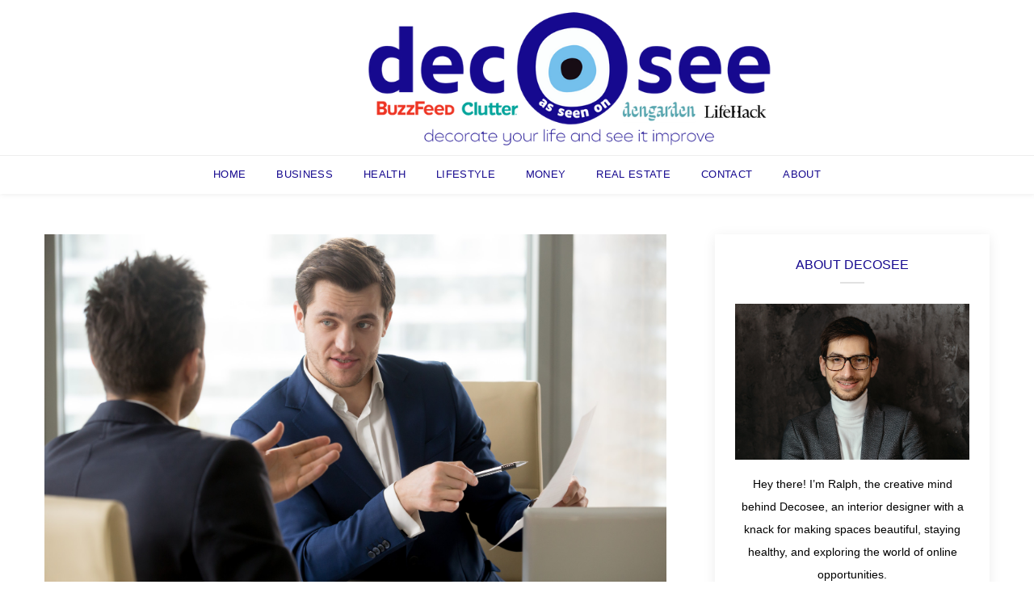

--- FILE ---
content_type: text/html; charset=UTF-8
request_url: https://decosee.com/how-to-hire-business-consulting-firms-everything-you-need-to-know/
body_size: 13022
content:
<!doctype html><html lang="en-US"><head><script data-no-optimize="1">var litespeed_docref=sessionStorage.getItem("litespeed_docref");litespeed_docref&&(Object.defineProperty(document,"referrer",{get:function(){return litespeed_docref}}),sessionStorage.removeItem("litespeed_docref"));</script> <meta charset="UTF-8"><meta http-equiv="X-UA-Compatible" content="IE=edge"><meta name="viewport" content="width=device-width, initial-scale=1"><meta name="google-site-verification" content="uiM-91fGyHroSYwGgltqKa1JSoDqk1E2rjbY-wAD_80" /><meta name="google-site-verification" content="yWgzo9kh99GBdk0jOd-G2kMoTXBfGNb-C98LRvcpX2o" /><meta name='robots' content='index, follow, max-image-preview:large, max-snippet:-1, max-video-preview:-1' /><title>How to Hire Business Consulting Firms: Everything You Need to Know - decOsee</title><meta name="description" content="Did you know that 41.3% of small businesses&nbsp;have been forced to close due to COVID-19 cases? This doesn&#039;t make it easy for any company to prove its" /><link rel="canonical" href="https://decosee.com/how-to-hire-business-consulting-firms-everything-you-need-to-know/" /><meta property="og:locale" content="en_US" /><meta property="og:type" content="article" /><meta property="og:title" content="How to Hire Business Consulting Firms: Everything You Need to Know - decOsee" /><meta property="og:description" content="Did you know that 41.3% of small businesses&nbsp;have been forced to close due to COVID-19 cases? This doesn&#039;t make it easy for any company to prove its" /><meta property="og:url" content="https://decosee.com/how-to-hire-business-consulting-firms-everything-you-need-to-know/" /><meta property="og:site_name" content="decOsee" /><meta property="article:published_time" content="2024-09-19T01:46:17+00:00" /><meta property="article:modified_time" content="2025-04-02T09:02:13+00:00" /><meta property="og:image" content="https://decosee.com/wp-content/uploads/2022/09/27698f6df87dfcfd33820515788a993c.jpg" /><meta property="og:image:width" content="2000" /><meta property="og:image:height" content="1333" /><meta property="og:image:type" content="image/jpeg" /><meta name="author" content="Ralph" /><meta name="twitter:card" content="summary_large_image" /><meta name="twitter:label1" content="Written by" /><meta name="twitter:data1" content="Ralph" /><meta name="twitter:label2" content="Est. reading time" /><meta name="twitter:data2" content="3 minutes" /> <script type="application/ld+json" class="yoast-schema-graph">{"@context":"https://schema.org","@graph":[{"@type":"Article","@id":"https://decosee.com/how-to-hire-business-consulting-firms-everything-you-need-to-know/#article","isPartOf":{"@id":"https://decosee.com/how-to-hire-business-consulting-firms-everything-you-need-to-know/"},"author":{"name":"Ralph","@id":"https://decosee.com/#/schema/person/e535661aaed64a8c2ce15ca6c478282a"},"headline":"How to Hire Business Consulting Firms: Everything You Need to Know","datePublished":"2024-09-19T01:46:17+00:00","dateModified":"2025-04-02T09:02:13+00:00","mainEntityOfPage":{"@id":"https://decosee.com/how-to-hire-business-consulting-firms-everything-you-need-to-know/"},"wordCount":645,"commentCount":0,"publisher":{"@id":"https://decosee.com/#organization"},"image":{"@id":"https://decosee.com/how-to-hire-business-consulting-firms-everything-you-need-to-know/#primaryimage"},"thumbnailUrl":"https://decosee.com/wp-content/uploads/2022/09/27698f6df87dfcfd33820515788a993c.jpg","articleSection":["Business"],"inLanguage":"en-US","potentialAction":[{"@type":"CommentAction","name":"Comment","target":["https://decosee.com/how-to-hire-business-consulting-firms-everything-you-need-to-know/#respond"]}]},{"@type":"WebPage","@id":"https://decosee.com/how-to-hire-business-consulting-firms-everything-you-need-to-know/","url":"https://decosee.com/how-to-hire-business-consulting-firms-everything-you-need-to-know/","name":"How to Hire Business Consulting Firms: Everything You Need to Know - decOsee","isPartOf":{"@id":"https://decosee.com/#website"},"primaryImageOfPage":{"@id":"https://decosee.com/how-to-hire-business-consulting-firms-everything-you-need-to-know/#primaryimage"},"image":{"@id":"https://decosee.com/how-to-hire-business-consulting-firms-everything-you-need-to-know/#primaryimage"},"thumbnailUrl":"https://decosee.com/wp-content/uploads/2022/09/27698f6df87dfcfd33820515788a993c.jpg","datePublished":"2024-09-19T01:46:17+00:00","dateModified":"2025-04-02T09:02:13+00:00","description":"Did you know that 41.3% of small businesses&nbsp;have been forced to close due to COVID-19 cases? This doesn't make it easy for any company to prove its","breadcrumb":{"@id":"https://decosee.com/how-to-hire-business-consulting-firms-everything-you-need-to-know/#breadcrumb"},"inLanguage":"en-US","potentialAction":[{"@type":"ReadAction","target":["https://decosee.com/how-to-hire-business-consulting-firms-everything-you-need-to-know/"]}]},{"@type":"ImageObject","inLanguage":"en-US","@id":"https://decosee.com/how-to-hire-business-consulting-firms-everything-you-need-to-know/#primaryimage","url":"https://decosee.com/wp-content/uploads/2022/09/27698f6df87dfcfd33820515788a993c.jpg","contentUrl":"https://decosee.com/wp-content/uploads/2022/09/27698f6df87dfcfd33820515788a993c.jpg","width":2000,"height":1333,"caption":"27698f6df87dfcfd33820515788a993c"},{"@type":"BreadcrumbList","@id":"https://decosee.com/how-to-hire-business-consulting-firms-everything-you-need-to-know/#breadcrumb","itemListElement":[{"@type":"ListItem","position":1,"name":"Home","item":"https://decosee.com/"},{"@type":"ListItem","position":2,"name":"How to Hire Business Consulting Firms: Everything You Need to Know"}]},{"@type":"WebSite","@id":"https://decosee.com/#website","url":"https://decosee.com/","name":"decOsee","description":"Decorate your life and see it improve","publisher":{"@id":"https://decosee.com/#organization"},"potentialAction":[{"@type":"SearchAction","target":{"@type":"EntryPoint","urlTemplate":"https://decosee.com/?s={search_term_string}"},"query-input":{"@type":"PropertyValueSpecification","valueRequired":true,"valueName":"search_term_string"}}],"inLanguage":"en-US"},{"@type":"Organization","@id":"https://decosee.com/#organization","name":"decOsee","url":"https://decosee.com/","logo":{"@type":"ImageObject","inLanguage":"en-US","@id":"https://decosee.com/#/schema/logo/image/","url":"https://decosee.com/wp-content/uploads/2023/09/cropped-decoseeasseenon-with-tagline.png","contentUrl":"https://decosee.com/wp-content/uploads/2023/09/cropped-decoseeasseenon-with-tagline.png","width":647,"height":220,"caption":"decOsee"},"image":{"@id":"https://decosee.com/#/schema/logo/image/"}},{"@type":"Person","@id":"https://decosee.com/#/schema/person/e535661aaed64a8c2ce15ca6c478282a","name":"Ralph","image":{"@type":"ImageObject","inLanguage":"en-US","@id":"https://decosee.com/#/schema/person/image/","url":"https://decosee.com/wp-content/litespeed/avatar/23494c9101089ad44ae88ce9d2f56aac.jpg?ver=1768621037","contentUrl":"https://decosee.com/wp-content/litespeed/avatar/23494c9101089ad44ae88ce9d2f56aac.jpg?ver=1768621037","caption":"Ralph"}}]}</script> <link rel='dns-prefetch' href='//fonts.googleapis.com' /><link rel="alternate" type="application/rss+xml" title="decOsee &raquo; Feed" href="https://decosee.com/feed/" /><link rel="alternate" type="application/rss+xml" title="decOsee &raquo; Comments Feed" href="https://decosee.com/comments/feed/" /><link rel="alternate" type="application/rss+xml" title="decOsee &raquo; How to Hire Business Consulting Firms: Everything You Need to Know Comments Feed" href="https://decosee.com/how-to-hire-business-consulting-firms-everything-you-need-to-know/feed/" /><link data-optimized="2" rel="stylesheet" href="https://decosee.com/wp-content/litespeed/css/f6fb8e134c7c4175c46051c6bb222cbb.css?ver=394a5" /> <script type="litespeed/javascript" data-src="https://decosee.com/wp-includes/js/jquery/jquery.min.js" id="jquery-core-js"></script> <link rel="https://api.w.org/" href="https://decosee.com/wp-json/" /><link rel="alternate" title="JSON" type="application/json" href="https://decosee.com/wp-json/wp/v2/posts/3489" /><link rel="EditURI" type="application/rsd+xml" title="RSD" href="https://decosee.com/xmlrpc.php?rsd" /><meta name="generator" content="WordPress 6.8.2" /><link rel='shortlink' href='https://decosee.com/?p=3489' /><link rel="alternate" title="oEmbed (JSON)" type="application/json+oembed" href="https://decosee.com/wp-json/oembed/1.0/embed?url=https%3A%2F%2Fdecosee.com%2Fhow-to-hire-business-consulting-firms-everything-you-need-to-know%2F" /><link rel="alternate" title="oEmbed (XML)" type="text/xml+oembed" href="https://decosee.com/wp-json/oembed/1.0/embed?url=https%3A%2F%2Fdecosee.com%2Fhow-to-hire-business-consulting-firms-everything-you-need-to-know%2F&#038;format=xml" /><link rel="pingback" href="https://decosee.com/xmlrpc.php"><link rel="icon" href="https://decosee.com/wp-content/uploads/2023/09/cropped-decoseefavicon-32x32.png" sizes="32x32" /><link rel="icon" href="https://decosee.com/wp-content/uploads/2023/09/cropped-decoseefavicon-192x192.png" sizes="192x192" /><link rel="apple-touch-icon" href="https://decosee.com/wp-content/uploads/2023/09/cropped-decoseefavicon-180x180.png" /><meta name="msapplication-TileImage" content="https://decosee.com/wp-content/uploads/2023/09/cropped-decoseefavicon-270x270.png" /></head><body class="wp-singular post-template-default single single-post postid-3489 single-format-standard wp-custom-logo wp-theme-fastwp"  data-offset="200" data-spy="scroll" data-target=".ownavigation"><div id="page" class="site">
<a class="skip-link screen-reader-text" href="#primary">Skip to content</a><header class="container-fluid no-left-padding no-right-padding header_s header-fix header_s1"><div id="slidepanel-1" class="slidepanel"><div class="container-fluid no-right-padding no-left-padding top-header"><div class="container"><div class="row"><div class="col-lg-4 col-6"><ul class="top-social"></ul></div><div class="col-lg-4 logo-block">
<a href="https://decosee.com/" title="decOsee">
<img data-lazyloaded="1" src="[data-uri]" width="647" height="220" data-src="https://decosee.com/wp-content/uploads/2023/09/cropped-decoseeasseenon-with-tagline.png">
</a></div><div class="col-lg-4 col-6"><div class="header-date">
January 21, 2026</div></div></div></div></div></div><div class="container-fluid no-left-padding no-right-padding menu-block"><div class="container"><nav class="navbar ownavigation navbar-expand-lg" id="site-navigation">
<a class="navbar-brand" href="https://decosee.com/" title="decOsee">
<img data-lazyloaded="1" src="[data-uri]" width="647" height="34" data-src="https://decosee.com/wp-content/uploads/2023/09/cropped-decoseeasseenon-with-tagline.png">
</a>
<button class="navbar-toggler navbar-toggler-right" type="button" data-toggle="collapse" data-target="#navbar1" aria-controls="navbar1" aria-expanded="false" aria-label="Toggle navigation">
<i class="fa fa-bars"></i>
</button><div class="collapse navbar-collapse" id="navbar1"><ul id="menu-primary-menu" class="navbar-nav"><li id="menu-item-15" class="menu-item menu-item-type-custom menu-item-object-custom menu-item-home fdmenu-item-15"><a href="http://decosee.com" class="nav-link">Home</a></li><li id="menu-item-94" class="menu-item menu-item-type-taxonomy menu-item-object-category current-post-ancestor current-menu-parent current-post-parent fdmenu-item-94"><a href="https://decosee.com/category/business/" class="nav-link">Business</a></li><li id="menu-item-773" class="menu-item menu-item-type-taxonomy menu-item-object-category fdmenu-item-773"><a href="https://decosee.com/category/health/" class="nav-link">Health</a></li><li id="menu-item-226" class="menu-item menu-item-type-taxonomy menu-item-object-category fdmenu-item-226"><a href="https://decosee.com/category/life/" class="nav-link">Lifestyle</a></li><li id="menu-item-97" class="menu-item menu-item-type-taxonomy menu-item-object-category fdmenu-item-97"><a href="https://decosee.com/category/money/" class="nav-link">Money</a></li><li id="menu-item-2856" class="menu-item menu-item-type-taxonomy menu-item-object-category fdmenu-item-2856"><a href="https://decosee.com/category/real-estate/" class="nav-link">Real Estate</a></li><li id="menu-item-12" class="menu-item menu-item-type-post_type menu-item-object-page fdmenu-item-12"><a href="https://decosee.com/contact/" class="nav-link">Contact</a></li><li id="menu-item-4596" class="menu-item menu-item-type-post_type menu-item-object-page fdmenu-item-4596"><a href="https://decosee.com/about/" class="nav-link">About</a></li></ul></div></nav></div></div></header><div class="clearfix"></div></div><div class="main-container" id="primary"><main class="site-main"><div class="container-fluid no-left-padding no-right-padding page-content blog-single"><div class="container"><div class="row"><div class="col-md-8 content-area"><article class="type-post" id="postid-3489"><div class="entry-cover">
<img data-lazyloaded="1" src="[data-uri]" width="2000" height="1333" data-src="https://decosee.com/wp-content/uploads/2022/09/27698f6df87dfcfd33820515788a993c.jpg" class="attachment-post-thumbnail size-post-thumbnail wp-post-image" alt="27698f6df87dfcfd33820515788a993c" decoding="async" fetchpriority="high" data-srcset="https://decosee.com/wp-content/uploads/2022/09/27698f6df87dfcfd33820515788a993c.jpg 2000w, https://decosee.com/wp-content/uploads/2022/09/27698f6df87dfcfd33820515788a993c-300x200.jpg 300w, https://decosee.com/wp-content/uploads/2022/09/27698f6df87dfcfd33820515788a993c-768x512.jpg 768w" data-sizes="(max-width: 2000px) 100vw, 2000px" /></div><div class="entry-content"><div class="entry-header"><span class="post-category"><a href="https://decosee.com/category/business/">Business</a></span><h3 class="entry-title">How to Hire Business Consulting Firms: Everything You Need to Know</h3><div class="post-meta">
<span class="byline">by <a href="https://decosee.com/author/admin/" title="Ralph">Ralph</a></span>
<span class="post-date"></span></div></div><p>Did you know that <a href="https://www.pnas.org/doi/10.1073/pnas.2006991117">41.3% of small businesses</a>&nbsp;have been forced to close due to COVID-19 cases? This doesn&#8217;t make it easy for any company to prove its value. While working hard to improve your bottom line, you might benefit from hiring business consulting firms.</p><p>This guide will give you some great tips and tricks you can use the next time you hire business consulting firms.</p><p>Business consulting services are essential to help businesses thrive. If you&#8217;ve reached the point in your company when you need consulting, it can seem challenging to decide which firms are best.&nbsp;</p><p>Take a few tips to help guide you in your search for the right consulting firms.</p><h2 class="wp-block-heading">Clearly Define Your Brief</h2><p>Be sure to include specifics on the objectives you want to achieve, the target market you want to reach, and the budget you must work with. You should also consider hiring a <a href="https://www.compassadvocacy.com/public-relations/" target="_blank" rel="noreferrer noopener">grassroots campaign</a> management company depending on your business&#8217;s needs and the timeline for the project.</p><p>With a&nbsp;solid brief, you can reach out to potential business consulting firms. Try to find firms with experience in your industry and projects of similar scope.&nbsp;</p><p>Reach out to reputable companies like&nbsp;<a href="https://www.cjpi.com/services/consulting/small-business-consulting/">CJPI</a> and request detailed proposals. Once you’ve gathered a few options, take the time to thoroughly review each one. Compare the proposals against your original brief, assess their alignment with your goals, and ensure you’re confident in the firm’s suggested approach.</p><h2 class="wp-block-heading">Be Cautious and Seek Independence</h2><p>Be cautious when hiring business consulting firms, and always seek independence when making decisions. Review your potential firm&#8217;s credentials and ensure they fit your company well. Also, be sure to ask the tough questions and get a sense of their process.</p><p>Finally, get multiple opinions from other experts before making any decisions.&nbsp;If you are looking for the best business consulting experience, look at <a href="https://michellgroup.com/sap-business-one-consulting">SAP Business One Consultants</a>.</p><h2 class="wp-block-heading">Speak the Same Language</h2><p>This means that you should clearly understand the firm&#8217;s culture, values, and goals. This can be accomplished by doing your research, asking questions, and taking the time to get to know the firm.</p><p>Once you understand the firm well, you can make an informed decision about whether or not they are the right fit for your business.</p><h2 class="wp-block-heading">Be Confident When Discussing Money</h2><p>When discussing money with a potential firm, it is essential to be confident. You need to know your budget and what you are willing to spend. Be clear about what you expect to get in return for your investment. Ask the firm for references and case studies.</p><p>Make sure you understand the contract before signing anything.</p><h2 class="wp-block-heading">Define the Outcome</h2><p>What is it that you want to achieve? Once you know that, you can start looking for firms that specialize in helping businesses achieve those specific goals.</p><p>Reading online reviews, checking out case studies, and talking to other businesses that have previously used consulting firms.&nbsp;For example, if your goals involve improving CRM or marketing automation, you might consider reaching out to a&nbsp;<a href="https://weareforbidden.com/services/hubspot-consultancy">hubspot consultant</a>&nbsp;or a similar specialist who has experience with platforms like HubSpot. Once you’ve found a few firms you’re interested in, reach out and set up consultations. This is your chance to ask questions and get to know the firm and its team.</p><h2 class="wp-block-heading">Understanding How to Hire Business Consulting Firms</h2><p>If you are looking to hire business consulting firms, there are a few things you need to keep in mind. With a little effort, you can find the perfect firm to help take your business to the next level.</p><p>Are you&nbsp;interested in learning more about how we can help you grow and thrive in your business? Please take a look at our blog site.</p></div></article><nav class="navigation post-navigation" aria-label="Posts"><h2 class="screen-reader-text">Post navigation</h2><div class="nav-links"><div class="nav-previous"><a href="https://decosee.com/keynote-vs-guest-speakers-what-are-the-differences/" rel="prev"><span class="nav-subtitle">Previous:</span> <span class="nav-title">Keynote vs. Guest Speakers: What Are the Differences?</span></a></div><div class="nav-next"><a href="https://decosee.com/4-benefits-of-propane-delivery-services/" rel="next"><span class="nav-subtitle">Next:</span> <span class="nav-title">4 Benefits of Propane Delivery Services</span></a></div></div></nav><div id="comments" class="comments-area"><div id="respond" class="comment-respond"><h3 id="reply-title" class="comment-reply-title">Leave a Reply <small><a rel="nofollow" id="cancel-comment-reply-link" href="/how-to-hire-business-consulting-firms-everything-you-need-to-know/#respond" style="display:none;">Cancel reply</a></small></h3><p class="must-log-in">You must be <a href="https://decosee.com/wp-login.php?redirect_to=https%3A%2F%2Fdecosee.com%2Fhow-to-hire-business-consulting-firms-everything-you-need-to-know%2F">logged in</a> to post a comment.</p></div></div></div><div class="col-md-4 theme-widget-area"><aside id="secondary" class="widget-area"><section id="text-2" class="widget widget_text"><h2 class="widget-title">About DeCoSee</h2><div class="textwidget"><p><center><a href="https://decosee.com/wp-content/uploads/2023/10/portrait-decosee-ralph.jpg"><img data-lazyloaded="1" src="[data-uri]" decoding="async" class="alignnone size-full wp-image-4590" data-src="https://decosee.com/wp-content/uploads/2023/10/portrait-decosee-ralph.jpg" alt="" width="1000" height="667" data-srcset="https://decosee.com/wp-content/uploads/2023/10/portrait-decosee-ralph.jpg 1000w, https://decosee.com/wp-content/uploads/2023/10/portrait-decosee-ralph-300x200.jpg 300w, https://decosee.com/wp-content/uploads/2023/10/portrait-decosee-ralph-768x512.jpg 768w" data-sizes="(max-width: 1000px) 100vw, 1000px" /></a></p><p>Hey there! I&#8217;m Ralph, the creative mind behind Decosee, an interior designer with a knack for making spaces beautiful, staying healthy, and exploring the world of online opportunities.</p></div></section><section id="block-6" class="widget widget_block"><h2 class="widget-title">Search</h2><div class="wp-widget-group__inner-blocks"><form role="search" method="get" action="https://decosee.com/" class="wp-block-search__no-button wp-block-search"    ><label class="wp-block-search__label screen-reader-text" for="wp-block-search__input-2" >Search</label><div class="wp-block-search__inside-wrapper " ><input class="wp-block-search__input" id="wp-block-search__input-2" placeholder="" value="" type="search" name="s" required /></div></form></div></section><section id="block-4" class="widget widget_block"><h2 class="widget-title">Recent Posts</h2><div class="wp-widget-group__inner-blocks"><ul class="wp-block-latest-posts__list wp-block-latest-posts"><li><a class="wp-block-latest-posts__post-title" href="https://decosee.com/simplify-home-renovation-waste-management/">How to Simplify Home Renovation Waste Management</a></li><li><a class="wp-block-latest-posts__post-title" href="https://decosee.com/solving-warehouse-efficiency-problems-better-material-handling/">Solving Warehouse Efficiency Problems Through Better Material Handling</a></li><li><a class="wp-block-latest-posts__post-title" href="https://decosee.com/roof-design-impacts-home-comfort-and-energy-efficiency/">How Roof Design Impacts Home Comfort and Energy Efficiency</a></li><li><a class="wp-block-latest-posts__post-title" href="https://decosee.com/perishable-products-before-they-reach-customers/">The Hidden Mistakes That Ruin Perishable Products Before They Even Reach Customers</a></li><li><a class="wp-block-latest-posts__post-title" href="https://decosee.com/creative-flooring-ideas-for-modern-garages/">Creative Flooring Ideas for Modern Garages</a></li></ul></div></section></aside></div></div></div></div></main></div><footer class="container-fluid no-left-padding no-right-padding footer-main"><div class="container"><div class="copyright"><p>
Copyright @ 2023 FastWP</p></div></div></footer> <script type="speculationrules">{"prefetch":[{"source":"document","where":{"and":[{"href_matches":"\/*"},{"not":{"href_matches":["\/wp-*.php","\/wp-admin\/*","\/wp-content\/uploads\/*","\/wp-content\/*","\/wp-content\/plugins\/*","\/wp-content\/themes\/fastwp\/*","\/*\\?(.+)"]}},{"not":{"selector_matches":"a[rel~=\"nofollow\"]"}},{"not":{"selector_matches":".no-prefetch, .no-prefetch a"}}]},"eagerness":"conservative"}]}</script> <script data-no-optimize="1">window.lazyLoadOptions=Object.assign({},{threshold:300},window.lazyLoadOptions||{});!function(t,e){"object"==typeof exports&&"undefined"!=typeof module?module.exports=e():"function"==typeof define&&define.amd?define(e):(t="undefined"!=typeof globalThis?globalThis:t||self).LazyLoad=e()}(this,function(){"use strict";function e(){return(e=Object.assign||function(t){for(var e=1;e<arguments.length;e++){var n,a=arguments[e];for(n in a)Object.prototype.hasOwnProperty.call(a,n)&&(t[n]=a[n])}return t}).apply(this,arguments)}function o(t){return e({},at,t)}function l(t,e){return t.getAttribute(gt+e)}function c(t){return l(t,vt)}function s(t,e){return function(t,e,n){e=gt+e;null!==n?t.setAttribute(e,n):t.removeAttribute(e)}(t,vt,e)}function i(t){return s(t,null),0}function r(t){return null===c(t)}function u(t){return c(t)===_t}function d(t,e,n,a){t&&(void 0===a?void 0===n?t(e):t(e,n):t(e,n,a))}function f(t,e){et?t.classList.add(e):t.className+=(t.className?" ":"")+e}function _(t,e){et?t.classList.remove(e):t.className=t.className.replace(new RegExp("(^|\\s+)"+e+"(\\s+|$)")," ").replace(/^\s+/,"").replace(/\s+$/,"")}function g(t){return t.llTempImage}function v(t,e){!e||(e=e._observer)&&e.unobserve(t)}function b(t,e){t&&(t.loadingCount+=e)}function p(t,e){t&&(t.toLoadCount=e)}function n(t){for(var e,n=[],a=0;e=t.children[a];a+=1)"SOURCE"===e.tagName&&n.push(e);return n}function h(t,e){(t=t.parentNode)&&"PICTURE"===t.tagName&&n(t).forEach(e)}function a(t,e){n(t).forEach(e)}function m(t){return!!t[lt]}function E(t){return t[lt]}function I(t){return delete t[lt]}function y(e,t){var n;m(e)||(n={},t.forEach(function(t){n[t]=e.getAttribute(t)}),e[lt]=n)}function L(a,t){var o;m(a)&&(o=E(a),t.forEach(function(t){var e,n;e=a,(t=o[n=t])?e.setAttribute(n,t):e.removeAttribute(n)}))}function k(t,e,n){f(t,e.class_loading),s(t,st),n&&(b(n,1),d(e.callback_loading,t,n))}function A(t,e,n){n&&t.setAttribute(e,n)}function O(t,e){A(t,rt,l(t,e.data_sizes)),A(t,it,l(t,e.data_srcset)),A(t,ot,l(t,e.data_src))}function w(t,e,n){var a=l(t,e.data_bg_multi),o=l(t,e.data_bg_multi_hidpi);(a=nt&&o?o:a)&&(t.style.backgroundImage=a,n=n,f(t=t,(e=e).class_applied),s(t,dt),n&&(e.unobserve_completed&&v(t,e),d(e.callback_applied,t,n)))}function x(t,e){!e||0<e.loadingCount||0<e.toLoadCount||d(t.callback_finish,e)}function M(t,e,n){t.addEventListener(e,n),t.llEvLisnrs[e]=n}function N(t){return!!t.llEvLisnrs}function z(t){if(N(t)){var e,n,a=t.llEvLisnrs;for(e in a){var o=a[e];n=e,o=o,t.removeEventListener(n,o)}delete t.llEvLisnrs}}function C(t,e,n){var a;delete t.llTempImage,b(n,-1),(a=n)&&--a.toLoadCount,_(t,e.class_loading),e.unobserve_completed&&v(t,n)}function R(i,r,c){var l=g(i)||i;N(l)||function(t,e,n){N(t)||(t.llEvLisnrs={});var a="VIDEO"===t.tagName?"loadeddata":"load";M(t,a,e),M(t,"error",n)}(l,function(t){var e,n,a,o;n=r,a=c,o=u(e=i),C(e,n,a),f(e,n.class_loaded),s(e,ut),d(n.callback_loaded,e,a),o||x(n,a),z(l)},function(t){var e,n,a,o;n=r,a=c,o=u(e=i),C(e,n,a),f(e,n.class_error),s(e,ft),d(n.callback_error,e,a),o||x(n,a),z(l)})}function T(t,e,n){var a,o,i,r,c;t.llTempImage=document.createElement("IMG"),R(t,e,n),m(c=t)||(c[lt]={backgroundImage:c.style.backgroundImage}),i=n,r=l(a=t,(o=e).data_bg),c=l(a,o.data_bg_hidpi),(r=nt&&c?c:r)&&(a.style.backgroundImage='url("'.concat(r,'")'),g(a).setAttribute(ot,r),k(a,o,i)),w(t,e,n)}function G(t,e,n){var a;R(t,e,n),a=e,e=n,(t=Et[(n=t).tagName])&&(t(n,a),k(n,a,e))}function D(t,e,n){var a;a=t,(-1<It.indexOf(a.tagName)?G:T)(t,e,n)}function S(t,e,n){var a;t.setAttribute("loading","lazy"),R(t,e,n),a=e,(e=Et[(n=t).tagName])&&e(n,a),s(t,_t)}function V(t){t.removeAttribute(ot),t.removeAttribute(it),t.removeAttribute(rt)}function j(t){h(t,function(t){L(t,mt)}),L(t,mt)}function F(t){var e;(e=yt[t.tagName])?e(t):m(e=t)&&(t=E(e),e.style.backgroundImage=t.backgroundImage)}function P(t,e){var n;F(t),n=e,r(e=t)||u(e)||(_(e,n.class_entered),_(e,n.class_exited),_(e,n.class_applied),_(e,n.class_loading),_(e,n.class_loaded),_(e,n.class_error)),i(t),I(t)}function U(t,e,n,a){var o;n.cancel_on_exit&&(c(t)!==st||"IMG"===t.tagName&&(z(t),h(o=t,function(t){V(t)}),V(o),j(t),_(t,n.class_loading),b(a,-1),i(t),d(n.callback_cancel,t,e,a)))}function $(t,e,n,a){var o,i,r=(i=t,0<=bt.indexOf(c(i)));s(t,"entered"),f(t,n.class_entered),_(t,n.class_exited),o=t,i=a,n.unobserve_entered&&v(o,i),d(n.callback_enter,t,e,a),r||D(t,n,a)}function q(t){return t.use_native&&"loading"in HTMLImageElement.prototype}function H(t,o,i){t.forEach(function(t){return(a=t).isIntersecting||0<a.intersectionRatio?$(t.target,t,o,i):(e=t.target,n=t,a=o,t=i,void(r(e)||(f(e,a.class_exited),U(e,n,a,t),d(a.callback_exit,e,n,t))));var e,n,a})}function B(e,n){var t;tt&&!q(e)&&(n._observer=new IntersectionObserver(function(t){H(t,e,n)},{root:(t=e).container===document?null:t.container,rootMargin:t.thresholds||t.threshold+"px"}))}function J(t){return Array.prototype.slice.call(t)}function K(t){return t.container.querySelectorAll(t.elements_selector)}function Q(t){return c(t)===ft}function W(t,e){return e=t||K(e),J(e).filter(r)}function X(e,t){var n;(n=K(e),J(n).filter(Q)).forEach(function(t){_(t,e.class_error),i(t)}),t.update()}function t(t,e){var n,a,t=o(t);this._settings=t,this.loadingCount=0,B(t,this),n=t,a=this,Y&&window.addEventListener("online",function(){X(n,a)}),this.update(e)}var Y="undefined"!=typeof window,Z=Y&&!("onscroll"in window)||"undefined"!=typeof navigator&&/(gle|ing|ro)bot|crawl|spider/i.test(navigator.userAgent),tt=Y&&"IntersectionObserver"in window,et=Y&&"classList"in document.createElement("p"),nt=Y&&1<window.devicePixelRatio,at={elements_selector:".lazy",container:Z||Y?document:null,threshold:300,thresholds:null,data_src:"src",data_srcset:"srcset",data_sizes:"sizes",data_bg:"bg",data_bg_hidpi:"bg-hidpi",data_bg_multi:"bg-multi",data_bg_multi_hidpi:"bg-multi-hidpi",data_poster:"poster",class_applied:"applied",class_loading:"litespeed-loading",class_loaded:"litespeed-loaded",class_error:"error",class_entered:"entered",class_exited:"exited",unobserve_completed:!0,unobserve_entered:!1,cancel_on_exit:!0,callback_enter:null,callback_exit:null,callback_applied:null,callback_loading:null,callback_loaded:null,callback_error:null,callback_finish:null,callback_cancel:null,use_native:!1},ot="src",it="srcset",rt="sizes",ct="poster",lt="llOriginalAttrs",st="loading",ut="loaded",dt="applied",ft="error",_t="native",gt="data-",vt="ll-status",bt=[st,ut,dt,ft],pt=[ot],ht=[ot,ct],mt=[ot,it,rt],Et={IMG:function(t,e){h(t,function(t){y(t,mt),O(t,e)}),y(t,mt),O(t,e)},IFRAME:function(t,e){y(t,pt),A(t,ot,l(t,e.data_src))},VIDEO:function(t,e){a(t,function(t){y(t,pt),A(t,ot,l(t,e.data_src))}),y(t,ht),A(t,ct,l(t,e.data_poster)),A(t,ot,l(t,e.data_src)),t.load()}},It=["IMG","IFRAME","VIDEO"],yt={IMG:j,IFRAME:function(t){L(t,pt)},VIDEO:function(t){a(t,function(t){L(t,pt)}),L(t,ht),t.load()}},Lt=["IMG","IFRAME","VIDEO"];return t.prototype={update:function(t){var e,n,a,o=this._settings,i=W(t,o);{if(p(this,i.length),!Z&&tt)return q(o)?(e=o,n=this,i.forEach(function(t){-1!==Lt.indexOf(t.tagName)&&S(t,e,n)}),void p(n,0)):(t=this._observer,o=i,t.disconnect(),a=t,void o.forEach(function(t){a.observe(t)}));this.loadAll(i)}},destroy:function(){this._observer&&this._observer.disconnect(),K(this._settings).forEach(function(t){I(t)}),delete this._observer,delete this._settings,delete this.loadingCount,delete this.toLoadCount},loadAll:function(t){var e=this,n=this._settings;W(t,n).forEach(function(t){v(t,e),D(t,n,e)})},restoreAll:function(){var e=this._settings;K(e).forEach(function(t){P(t,e)})}},t.load=function(t,e){e=o(e);D(t,e)},t.resetStatus=function(t){i(t)},t}),function(t,e){"use strict";function n(){e.body.classList.add("litespeed_lazyloaded")}function a(){console.log("[LiteSpeed] Start Lazy Load"),o=new LazyLoad(Object.assign({},t.lazyLoadOptions||{},{elements_selector:"[data-lazyloaded]",callback_finish:n})),i=function(){o.update()},t.MutationObserver&&new MutationObserver(i).observe(e.documentElement,{childList:!0,subtree:!0,attributes:!0})}var o,i;t.addEventListener?t.addEventListener("load",a,!1):t.attachEvent("onload",a)}(window,document);</script><script data-no-optimize="1">window.litespeed_ui_events=window.litespeed_ui_events||["mouseover","click","keydown","wheel","touchmove","touchstart"];var urlCreator=window.URL||window.webkitURL;function litespeed_load_delayed_js_force(){console.log("[LiteSpeed] Start Load JS Delayed"),litespeed_ui_events.forEach(e=>{window.removeEventListener(e,litespeed_load_delayed_js_force,{passive:!0})}),document.querySelectorAll("iframe[data-litespeed-src]").forEach(e=>{e.setAttribute("src",e.getAttribute("data-litespeed-src"))}),"loading"==document.readyState?window.addEventListener("DOMContentLoaded",litespeed_load_delayed_js):litespeed_load_delayed_js()}litespeed_ui_events.forEach(e=>{window.addEventListener(e,litespeed_load_delayed_js_force,{passive:!0})});async function litespeed_load_delayed_js(){let t=[];for(var d in document.querySelectorAll('script[type="litespeed/javascript"]').forEach(e=>{t.push(e)}),t)await new Promise(e=>litespeed_load_one(t[d],e));document.dispatchEvent(new Event("DOMContentLiteSpeedLoaded")),window.dispatchEvent(new Event("DOMContentLiteSpeedLoaded"))}function litespeed_load_one(t,e){console.log("[LiteSpeed] Load ",t);var d=document.createElement("script");d.addEventListener("load",e),d.addEventListener("error",e),t.getAttributeNames().forEach(e=>{"type"!=e&&d.setAttribute("data-src"==e?"src":e,t.getAttribute(e))});let a=!(d.type="text/javascript");!d.src&&t.textContent&&(d.src=litespeed_inline2src(t.textContent),a=!0),t.after(d),t.remove(),a&&e()}function litespeed_inline2src(t){try{var d=urlCreator.createObjectURL(new Blob([t.replace(/^(?:<!--)?(.*?)(?:-->)?$/gm,"$1")],{type:"text/javascript"}))}catch(e){d="data:text/javascript;base64,"+btoa(t.replace(/^(?:<!--)?(.*?)(?:-->)?$/gm,"$1"))}return d}</script><script data-no-optimize="1">var litespeed_vary=document.cookie.replace(/(?:(?:^|.*;\s*)_lscache_vary\s*\=\s*([^;]*).*$)|^.*$/,"");litespeed_vary||fetch("/wp-content/plugins/litespeed-cache/guest.vary.php",{method:"POST",cache:"no-cache",redirect:"follow"}).then(e=>e.json()).then(e=>{console.log(e),e.hasOwnProperty("reload")&&"yes"==e.reload&&(sessionStorage.setItem("litespeed_docref",document.referrer),window.location.reload(!0))});</script><script data-optimized="1" type="litespeed/javascript" data-src="https://decosee.com/wp-content/litespeed/js/e32864bff8d939b672b1679d4dd77a9d.js?ver=394a5"></script></body></html>
<!-- Page optimized by LiteSpeed Cache @2026-01-21 04:21:06 -->

<!-- Page cached by LiteSpeed Cache 7.6.2 on 2026-01-21 04:21:05 -->
<!-- Guest Mode -->
<!-- QUIC.cloud UCSS in queue -->